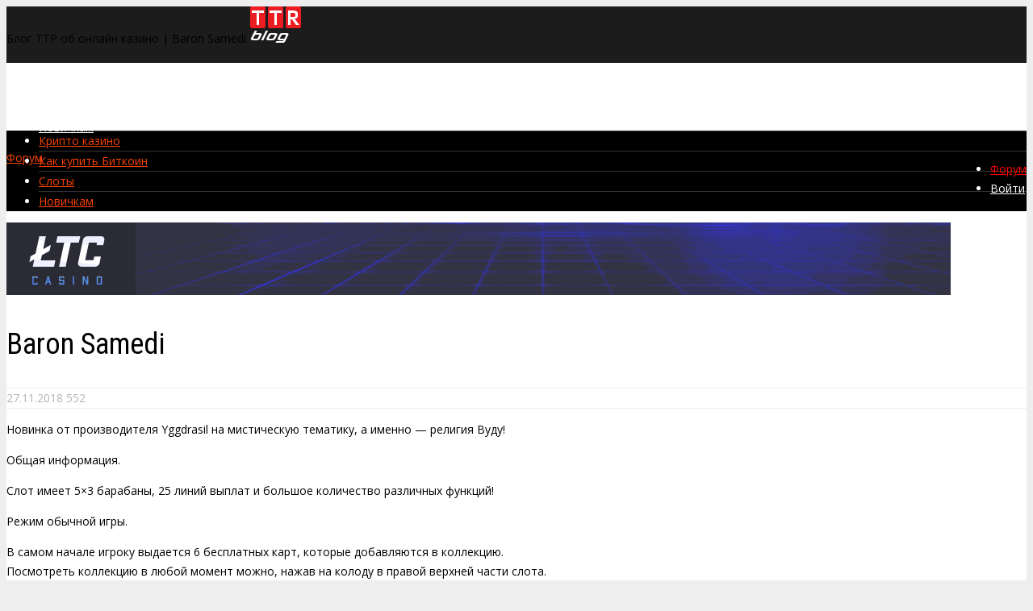

--- FILE ---
content_type: text/html; charset=UTF-8
request_url: https://ttrblog.ru/baron-samedi/
body_size: 16677
content:
<!DOCTYPE html>
<html dir="ltr" lang="ru-RU" id="arve"
	prefix="og: https://ogp.me/ns#" >
<head>
<meta charset="UTF-8">
<meta name="viewport" content="width=device-width, initial-scale=1"><title>Baron Samedi</title>
                        <script>
                            /* You can add more configuration options to webfontloader by previously defining the WebFontConfig with your options */
                            if ( typeof WebFontConfig === "undefined" ) {
                                WebFontConfig = new Object();
                            }
                            WebFontConfig['google'] = {families: ['Open+Sans:400,600', 'Roboto+Condensed:400', 'Roboto:400&amp;subset=latin,cyrillic-ext']};

                            (function() {
                                var wf = document.createElement( 'script' );
                                wf.src = 'https://ajax.googleapis.com/ajax/libs/webfont/1.5.3/webfont.js';
                                wf.type = 'text/javascript';
                                wf.async = 'true';
                                var s = document.getElementsByTagName( 'script' )[0];
                                s.parentNode.insertBefore( wf, s );
                            })();
                        </script>
                        
		<!-- All in One SEO 4.4.2 - aioseo.com -->
		<meta name="robots" content="max-image-preview:large" />
		<link rel="canonical" href="https://ttrblog.ru/baron-samedi/" />
		<meta name="generator" content="All in One SEO (AIOSEO) 4.4.2" />
		<meta property="og:locale" content="ru_RU" />
		<meta property="og:site_name" content="Блог ТТР об онлайн казино | На моем блоги вы найдете всю информацию об онлайн казино, слотах, а так же форум игроков." />
		<meta property="og:type" content="article" />
		<meta property="og:title" content="Baron Samedi" />
		<meta property="og:url" content="https://ttrblog.ru/baron-samedi/" />
		<meta property="article:published_time" content="2018-11-27T16:20:46+00:00" />
		<meta property="article:modified_time" content="2018-11-27T16:20:46+00:00" />
		<meta name="twitter:card" content="summary" />
		<meta name="twitter:title" content="Baron Samedi" />
		<meta name="google" content="nositelinkssearchbox" />
		<script type="application/ld+json" class="aioseo-schema">
			{"@context":"https:\/\/schema.org","@graph":[{"@type":"Article","@id":"https:\/\/ttrblog.ru\/baron-samedi\/#article","name":"Baron Samedi","headline":"Baron Samedi","author":{"@id":"https:\/\/ttrblog.ru\/forum\/members\/1\/#postings#author"},"publisher":{"@id":"https:\/\/ttrblog.ru\/#person"},"image":{"@type":"ImageObject","url":"https:\/\/ttrblog.ru\/wp-content\/uploads\/2018\/11\/2NuGr1.jpg","width":800,"height":439},"datePublished":"2018-11-27T16:20:46+03:00","dateModified":"2018-11-27T16:20:46+03:00","inLanguage":"ru-RU","commentCount":6,"mainEntityOfPage":{"@id":"https:\/\/ttrblog.ru\/baron-samedi\/#webpage"},"isPartOf":{"@id":"https:\/\/ttrblog.ru\/baron-samedi\/#webpage"},"articleSection":"\u0421\u043b\u043e\u0442\u044b"},{"@type":"BreadcrumbList","@id":"https:\/\/ttrblog.ru\/baron-samedi\/#breadcrumblist","itemListElement":[{"@type":"ListItem","@id":"https:\/\/ttrblog.ru\/#listItem","position":1,"item":{"@type":"WebPage","@id":"https:\/\/ttrblog.ru\/","name":"Home","description":"\u041d\u0430 \u043c\u043e\u0435\u043c \u0431\u043b\u043e\u0433\u0438 \u0432\u044b \u043d\u0430\u0439\u0434\u0435\u0442\u0435 \u0432\u0441\u044e \u0438\u043d\u0444\u043e\u0440\u043c\u0430\u0446\u0438\u044e \u043e\u0431 \u043e\u043d\u043b\u0430\u0439\u043d \u043a\u0430\u0437\u0438\u043d\u043e, \u0441\u043b\u043e\u0442\u0430\u0445, \u0430 \u0442\u0430\u043a \u0436\u0435 \u0444\u043e\u0440\u0443\u043c \u0438\u0433\u0440\u043e\u043a\u043e\u0432.","url":"https:\/\/ttrblog.ru\/"},"nextItem":"https:\/\/ttrblog.ru\/baron-samedi\/#listItem"},{"@type":"ListItem","@id":"https:\/\/ttrblog.ru\/baron-samedi\/#listItem","position":2,"item":{"@type":"WebPage","@id":"https:\/\/ttrblog.ru\/baron-samedi\/","name":"Baron Samedi","url":"https:\/\/ttrblog.ru\/baron-samedi\/"},"previousItem":"https:\/\/ttrblog.ru\/#listItem"}]},{"@type":"Person","@id":"https:\/\/ttrblog.ru\/forum\/members\/1\/#postings#author","url":"https:\/\/ttrblog.ru\/forum\/members\/1\/#postings","name":"TTR"},{"@type":"Person","@id":"https:\/\/ttrblog.ru\/#person","name":"TTR"},{"@type":"WebPage","@id":"https:\/\/ttrblog.ru\/baron-samedi\/#webpage","url":"https:\/\/ttrblog.ru\/baron-samedi\/","name":"Baron Samedi","inLanguage":"ru-RU","isPartOf":{"@id":"https:\/\/ttrblog.ru\/#website"},"breadcrumb":{"@id":"https:\/\/ttrblog.ru\/baron-samedi\/#breadcrumblist"},"author":{"@id":"https:\/\/ttrblog.ru\/forum\/members\/1\/#postings#author"},"creator":{"@id":"https:\/\/ttrblog.ru\/forum\/members\/1\/#postings#author"},"image":{"@type":"ImageObject","url":"https:\/\/ttrblog.ru\/wp-content\/uploads\/2018\/11\/2NuGr1.jpg","@id":"https:\/\/ttrblog.ru\/#mainImage","width":800,"height":439},"primaryImageOfPage":{"@id":"https:\/\/ttrblog.ru\/baron-samedi\/#mainImage"},"datePublished":"2018-11-27T16:20:46+03:00","dateModified":"2018-11-27T16:20:46+03:00"},{"@type":"WebSite","@id":"https:\/\/ttrblog.ru\/#website","url":"https:\/\/ttrblog.ru\/","name":"\u0411\u043b\u043e\u0433 \u0422\u0422\u0420 \u043e\u0431 \u043e\u043d\u043b\u0430\u0439\u043d \u043a\u0430\u0437\u0438\u043d\u043e","description":"\u041d\u0430 \u043c\u043e\u0435\u043c \u0431\u043b\u043e\u0433\u0438 \u0432\u044b \u043d\u0430\u0439\u0434\u0435\u0442\u0435 \u0432\u0441\u044e \u0438\u043d\u0444\u043e\u0440\u043c\u0430\u0446\u0438\u044e \u043e\u0431 \u043e\u043d\u043b\u0430\u0439\u043d \u043a\u0430\u0437\u0438\u043d\u043e, \u0441\u043b\u043e\u0442\u0430\u0445, \u0430 \u0442\u0430\u043a \u0436\u0435 \u0444\u043e\u0440\u0443\u043c \u0438\u0433\u0440\u043e\u043a\u043e\u0432.","inLanguage":"ru-RU","publisher":{"@id":"https:\/\/ttrblog.ru\/#person"}}]}
		</script>
		<!-- All in One SEO -->

<link rel="amphtml" href="https://ttrblog.ru/baron-samedi/amp/" /><link rel='dns-prefetch' href='//s.w.org' />
		<script type="text/javascript">
			window._wpemojiSettings = {"baseUrl":"https:\/\/s.w.org\/images\/core\/emoji\/13.1.0\/72x72\/","ext":".png","svgUrl":"https:\/\/s.w.org\/images\/core\/emoji\/13.1.0\/svg\/","svgExt":".svg","source":{"concatemoji":"https:\/\/ttrblog.ru\/wp-includes\/js\/wp-emoji-release.min.js?ver=5.8.2"}};
			!function(e,a,t){var n,r,o,i=a.createElement("canvas"),p=i.getContext&&i.getContext("2d");function s(e,t){var a=String.fromCharCode;p.clearRect(0,0,i.width,i.height),p.fillText(a.apply(this,e),0,0);e=i.toDataURL();return p.clearRect(0,0,i.width,i.height),p.fillText(a.apply(this,t),0,0),e===i.toDataURL()}function c(e){var t=a.createElement("script");t.src=e,t.defer=t.type="text/javascript",a.getElementsByTagName("head")[0].appendChild(t)}for(o=Array("flag","emoji"),t.supports={everything:!0,everythingExceptFlag:!0},r=0;r<o.length;r++)t.supports[o[r]]=function(e){if(!p||!p.fillText)return!1;switch(p.textBaseline="top",p.font="600 32px Arial",e){case"flag":return s([127987,65039,8205,9895,65039],[127987,65039,8203,9895,65039])?!1:!s([55356,56826,55356,56819],[55356,56826,8203,55356,56819])&&!s([55356,57332,56128,56423,56128,56418,56128,56421,56128,56430,56128,56423,56128,56447],[55356,57332,8203,56128,56423,8203,56128,56418,8203,56128,56421,8203,56128,56430,8203,56128,56423,8203,56128,56447]);case"emoji":return!s([10084,65039,8205,55357,56613],[10084,65039,8203,55357,56613])}return!1}(o[r]),t.supports.everything=t.supports.everything&&t.supports[o[r]],"flag"!==o[r]&&(t.supports.everythingExceptFlag=t.supports.everythingExceptFlag&&t.supports[o[r]]);t.supports.everythingExceptFlag=t.supports.everythingExceptFlag&&!t.supports.flag,t.DOMReady=!1,t.readyCallback=function(){t.DOMReady=!0},t.supports.everything||(n=function(){t.readyCallback()},a.addEventListener?(a.addEventListener("DOMContentLoaded",n,!1),e.addEventListener("load",n,!1)):(e.attachEvent("onload",n),a.attachEvent("onreadystatechange",function(){"complete"===a.readyState&&t.readyCallback()})),(n=t.source||{}).concatemoji?c(n.concatemoji):n.wpemoji&&n.twemoji&&(c(n.twemoji),c(n.wpemoji)))}(window,document,window._wpemojiSettings);
		</script>
		<style type="text/css">
img.wp-smiley,
img.emoji {
	display: inline !important;
	border: none !important;
	box-shadow: none !important;
	height: 1em !important;
	width: 1em !important;
	margin: 0 .07em !important;
	vertical-align: -0.1em !important;
	background: none !important;
	padding: 0 !important;
}
</style>
	<link rel='stylesheet' id='wp-block-library-css'  href='https://ttrblog.ru/wp-includes/css/dist/block-library/style.min.css?ver=5.8.2' type='text/css' media='all' />
<link rel='stylesheet' id='dashicons-css'  href='https://ttrblog.ru/wp-includes/css/dashicons.min.css?ver=5.8.2' type='text/css' media='all' />
<link rel='stylesheet' id='post-views-counter-frontend-css'  href='https://ttrblog.ru/wp-content/plugins/post-views-counter/css/frontend.css?ver=1.3.2' type='text/css' media='all' />
<link rel='stylesheet' id='wpapi-json-reader-css'  href='https://ttrblog.ru/wp-content/plugins/wp-api-json-reader/styles.css?ver=5.8.2' type='text/css' media='all' />
<link rel='stylesheet' id='wpdiscuz-frontend-css-css'  href='https://ttrblog.ru/wp-content/plugins/wpdiscuz/files/css/wpdiscuz.min.css?ver=5.8.2' type='text/css' media='all' />
<link rel='stylesheet' id='wpdiscuz-modal-box-css-css'  href='https://ttrblog.ru/wp-content/plugins/wpdiscuz/files/third-party/modal-box/modal-box.min.css?ver=5.8.2' type='text/css' media='all' />
<link rel='stylesheet' id='wpdiscuz-validator-style-css'  href='https://ttrblog.ru/wp-content/plugins/wpdiscuz/files/css/fv.min.css?ver=5.8.2' type='text/css' media='all' />
<link rel='stylesheet' id='wpdiscuz-tooltipster-style-css'  href='https://ttrblog.ru/wp-content/plugins/wpdiscuz/files/third-party/tooltipster/css/tooltipster.min.css?ver=5.8.2' type='text/css' media='all' />
<link rel='stylesheet' id='xenword-style-css'  href='https://ttrblog.ru/wp-content/plugins/xenword-3.0.2.03/WordPress/includes/../public/css/xenword-public.css?ver=5.8.2' type='text/css' media='all' />
<link rel='stylesheet' id='gp-parent-style-css'  href='https://ttrblog.ru/wp-content/themes/gauge/style.css?ver=5.8.2' type='text/css' media='all' />
<link rel='stylesheet' id='gp-style-css'  href='https://ttrblog.ru/wp-content/themes/gauge-child/style.css?ver=5.8.2' type='text/css' media='all' />
<link rel='stylesheet' id='gp-font-awesome-css'  href='https://ttrblog.ru/wp-content/themes/gauge/lib/fonts/font-awesome/css/font-awesome.min.css?ver=5.8.2' type='text/css' media='all' />
<link rel='stylesheet' id='gp-animations-css'  href='https://ttrblog.ru/wp-content/themes/gauge/lib/css/animations.css?ver=5.8.2' type='text/css' media='all' />
<link rel='stylesheet' id='video-js-css'  href='https://ttrblog.ru/wp-content/plugins/video-embed-thumbnail-generator/video-js/v5/video-js.min.css?ver=5.20.5' type='text/css' media='all' />
<link rel='stylesheet' id='video-js-kg-skin-css'  href='https://ttrblog.ru/wp-content/plugins/video-embed-thumbnail-generator/video-js/v5/kg-video-js-skin.css?ver=4.7.3' type='text/css' media='all' />
<link rel='stylesheet' id='kgvid_video_styles-css'  href='https://ttrblog.ru/wp-content/plugins/video-embed-thumbnail-generator/css/kgvid_styles.css?ver=4.7.3' type='text/css' media='all' />
<link rel='stylesheet' id='crb-template-css'  href='https://ttrblog.ru/wp-content/plugins/cherrylink/css/crb-template-simple-important.css?ver=5.8.2' type='text/css' media='all' />
<link rel='stylesheet' id='crb-template-override-css'  href='https://ttrblog.ru/wp-content/plugins/cherrylink/css/crb-template-admin-options.css?ver=5.8.2' type='text/css' media='all' />
<style id='crb-template-override-inline-css' type='text/css'>

                .crb-container {
                    display: grid !important;
                    grid-template-columns: 1fr 1fr 1fr !important;
                    grid-column-gap: 20px !important; 
                }
                @media screen and (max-width: 40em) {
                .crb-container {
                    grid-template-columns: 1fr 1fr !important;
                    grid-column-gap: 10px !important; 
                }
            }
</style>
<script type='text/javascript' src='https://ttrblog.ru/wp-includes/js/jquery/jquery.min.js?ver=3.6.0' id='jquery-core-js'></script>
<script type='text/javascript' src='https://ttrblog.ru/wp-includes/js/jquery/jquery-migrate.min.js?ver=3.3.2' id='jquery-migrate-js'></script>
<script type='text/javascript' src='https://ttrblog.ru/wp-content/plugins/wpdiscuz/files/js/validator.min.js?ver=1.0.0' id='wpdiscuz-validator-js-js'></script>
<script type='text/javascript' src='https://ttrblog.ru/wp-content/plugins/wpdiscuz/files/js/jquery.cookie.min.js?ver=1.4.1' id='wpdiscuz-cookie-js-js'></script>
<script type='text/javascript' src='https://ttrblog.ru/wp-content/plugins/wpdiscuz/files/third-party/tooltipster/js/jquery.tooltipster.min.js?ver=1.2' id='wpdiscuz-tooltipster-js-js'></script>
<script type='text/javascript' src='https://ttrblog.ru/wp-content/plugins/wpdiscuz/files/js/jquery.autogrowtextarea.min.js?ver=3.0' id='autogrowtextarea-js-js'></script>
<script type='text/javascript' src='https://ttrblog.ru/wp-content/plugins/wpdiscuz/files/js/wc-frontend.min.js?ver=5.8.2' id='wpdiscuz-frontend-js-js'></script>
<script type='text/javascript' id='wpdiscuz-ajax-js-js-extra'>
/* <![CDATA[ */
var wc_ajax_obj = {"url":"https:\/\/ttrblog.ru\/wp-admin\/admin-ajax.php"};
/* ]]> */
</script>
<script type='text/javascript' src='https://ttrblog.ru/wp-content/plugins/wpdiscuz/files/js/wc-ajax.min.js?ver=3.2.6' id='wpdiscuz-ajax-js-js'></script>
            <style type="text/css"> .wc_new_comment{ background:#C50E4F;} #wpcomm .wc_new_comment_and_replies .wc_new_reply{background:#C50E4F;}#wpcomm .wc-form-wrapper{background:#f9f9f9;} #wpcomm .wc_manage_subscribtions {color: #C50E4F; }#wpcomm textarea, #wpcomm input[type="text"], #wpcomm input[type="email"], #wpcomm input[type="password"], #wpcomm input[type="url"]{ border:#d9d9d9 1px solid;}#wpcomm .wc-comment .wc-comment-right{ background:#fefefe;} #wpcomm .wc-reply .wc-comment-right{ background:#f8f8f8; }#wpcomm .wc-comment-text{ font-size:14px;color:#555;} #wpcomm .wc-comment-author{ color:#C50E4F; }#wpcomm .wc-comment-author a{ color:#C50E4F;} #wpcomm .wc-comment-label{ background:#C50E4F; }  #wpcomm .wc-comment-footer a, #wpcomm .wc-comment-footer span.wc_editable_comment,  #wpcomm .wc-comment-footer span.wc_save_edited_comment, #wpcomm span.wc_cancel_edit { color:#666666; }  #wpcomm .wc-comment-footer .wc-vote-result{ background:#666666;} #wpcomm .wc-reply-link, #wpcomm .wc-vote-link, #wpcomm .wc-share-link {color: #666666; }.wc-load-more-submit {border: 1px solid #d9d9d9;} #wc_openModalFormAction > div#wc_response_info a.close {  background: url("https://ttrblog.ru/wp-content/plugins/wpdiscuz/files/img/x.png") no-repeat;}#wpcomm .wc-comment.wc-comment-right.wc_new_loaded_comment {background: rgb(255,250,214);} .comments-area{width:auto; margin: 0 auto;}


#wpcomm .wc-post-author > .wc-comment-right{ background-color: #eafff7!important; } </style>
            <link rel="shortcut icon" href="/favicon.ico" /><link rel="icon" href="/favicon.ico" type="image/vnd.microsoft.icon" /><link rel="icon" type="image/png" href="https://ttrblog.ru/wp-content/uploads/2015/05/favicon3.png" /><style>
#fixed-header-padding{padding-top: 70px;}
#logo img{width: 65px; height: 45px;}
.large-header .gp-container{padding-top: 155px;padding-bottom: 50px;}
.gp-active{color: #5FA2A5;}
.gp-theme #bbpress-forums ul.bbp-lead-topic,.gp-theme #bbpress-forums ul.bbp-topics,.gp-theme #bbpress-forums ul.bbp-forums,.gp-theme #bbpress-forums ul.bbp-replies,.gp-theme #bbpress-forums ul.bbp-search-results,.gp-theme #bbpress-forums li.bbp-header,.gp-theme #bbpress-forums li.bbp-footer,.gp-theme #bbpress-forums li.bbp-ul.forum,.gp-theme #bbpress-forums li.bbp-ul.topic,.gp-theme #bbpress-forums .bbp-forums-list,.gp-theme #bbpress-forums li.bbp-body ul.forum,.gp-theme #bbpress-forums li.bbp-body ul.topic div.bbp-forum-header,.gp-theme div.bbp-topic-header,.gp-theme div.bbp-reply-header{border-color: #eee;}
.score-spinner{
background: #e60000;
background: -moz-linear-gradient(#e63900 0%,#E6730040%);
background: -webkit-gradient(color-stop(0%,#e63900 ), color-stop(40%,#E67300 ));
background: -webkit-linear-gradient(#e63900  0%,#E67300  40%);
background: -o-linear-gradient(#e63900  0%,#E67300  40%);
background: -ms-linear-gradient(#e63900  0%,#E67300 40%);
background: linear-gradient(#e63900  0%,#E67300 40%);
filter: progid:DXImageTransform.Microsoft.gradient( startColorstr="#E67300", endColorstr="#e63900",GradientType=1 );
}
.no-score-clip-1 .score-spinner{
background: #e60000;
background: -moz-linear-gradient(#e60000 0%,#e6390040%);
background: -webkit-gradient(color-stop(0%,#e60000 ), color-stop(40%,#e63900 ));
background: -webkit-linear-gradient(#e60000  0%,#e63900  40%);
background: -o-linear-gradient(#e60000  0%,#e63900  40%);
background: -ms-linear-gradient(#e60000  0%,#e63900 40%);
background: linear-gradient(#e60000  0%,#e63900 40%);
filter: progid:DXImageTransform.Microsoft.gradient( startColorstr="#e63900", endColorstr="#e60000",GradientType=1 );
}
.no-score-clip-2 .score-filler{
background: #e60000;
background: -moz-linear-gradient(#E67300 0%,#e6390040%);
background: -webkit-gradient(color-stop(0%,#E67300 ), color-stop(40%,#e63900 ));
background: -webkit-linear-gradient(#E67300  0%,#e63900  40%);
background: -o-linear-gradient(#E67300  0%,#e63900  40%);
background: -ms-linear-gradient(#E67300  0%,#e63900 40%);
background: linear-gradient(#E67300  0%,#e63900 40%);
filter: progid:DXImageTransform.Microsoft.gradient( startColorstr="#e63900", endColorstr="#E67300",GradientType=1 );
}
select{background-color: #fff;}
.gp-responsive #sidebar{border-color: #ddd;}
.gp-slider .slide-image {
height: 450px;
}@media only screen and (max-width: 1023px) {
	.gp-responsive #main-header {height: 70px!important;}
	.gp-responsive #fixed-header-padding {padding-top: 70px!important;}
	.gp-responsive #logo {margin: 0px 0px 0px 0px; width: 65px; height: 45px;}
	.gp-responsive #logo img {width: 65px; height: 45px;}
	.gp-responsive:not(.gp-no-large-title).gp-header-overlay #mobile-nav {padding-top: 70px;}
	.gp-responsive .large-header .gp-container {
	padding-top: 155px;
	padding-bottom: 50px;
	}
}
@media only screen and (max-width: 767px) {
	.gp-responsive .gp-slider .slide-image {
	height: 200px !important;
	}	
}	
@media only screen and (max-width: 320px) {
	.gp-responsive.gp-theme .woocommerce div.product .woocommerce-tabs ul.tabs li.active a,.gp-responsive.gp-theme .woocommerce #content div.product .woocommerce-tabs ul.tabs li.active a,.gp-responsive.gp-theme.woocommerce-page div.product .woocommerce-tabs ul.tabs li.active a,.gp-responsive.gp-theme.woocommerce-page #content div.product .woocommerce-tabs ul.tabs li.active a {border-color: #ddd;}}
	hr,.gp-theme .woocommerce .widget_price_filter .price_slider_wrapper .ui-widget-content,.gp-theme.woocommerce-page .widget_price_filter .price_slider_wrapper .ui-widget-content {background: #ddd;
}@media only screen and (max-width: 1082px) and (min-width: 1024px) {.gp-responsive.gp-boxed-layout #content,.gp-responsive.gp-no-sidebar.gp-boxed-layout #hub-details,.gp-responsive.gp-fullwidth.gp-boxed-layout #hub-details {width: 550px;}}</style><meta name="generator" content="Powered by Visual Composer - drag and drop page builder for WordPress."/>
<!--[if lte IE 9]><link rel="stylesheet" type="text/css" href="https://ttrblog.ru/wp-content/plugins/js_composer/assets/css/vc_lte_ie9.css" media="screen"><![endif]--><!--[if IE  8]><link rel="stylesheet" type="text/css" href="https://ttrblog.ru/wp-content/plugins/js_composer/assets/css/vc-ie8.css" media="screen"><![endif]-->
<!-- Dynamic Widgets by QURL loaded - http://www.dynamic-widgets.com //-->
<style type="text/css" title="dynamic-css" class="options-output">#logo{margin-top:0;margin-right:0;margin-bottom:0;margin-left:0;}body{background-color:#eee;}#page-wrapper,.post-section-header h3,#reply-title,.gp-theme #bbpress-forums li.bbp-header,.gp-theme #bbpress-forums div.odd,.gp-theme #bbpress-forums ul.odd,.gp-theme #bbpress-forums li.bbp-header,.gp-theme #bbpress-forums li.bbp-footer,.gp-theme #bbpress-forums div.bbp-forum-header,.gp-theme #bbpress-forums div.bbp-topic-header,.gp-theme #bbpress-forums div.bbp-reply-header{background-color:#fff;}body{font-family:"Open Sans";line-height:24px;font-weight:400;font-style:normal;color:#000;font-size:14px;opacity: 1;visibility: visible;-webkit-transition: opacity 0.24s ease-in-out;-moz-transition: opacity 0.24s ease-in-out;transition: opacity 0.24s ease-in-out;}.wf-loading body,{opacity: 0;}.ie.wf-loading body,{visibility: hidden;}a{color:#f84103;}a:hover{color:#5FA2A5;}.filter-menu,.user-review-error,.required,.gp-theme .woocommerce-info a:hover,.gp-theme .woocommerce div.product span.price,.gp-theme .woocommerce div.product p.price,.gp-theme .woocommerce #content div.product span.price,.gp-theme .woocommerce #content div.product p.price,.gp-theme.woocommerce-page div.product span.price,.gp-theme.woocommerce-page div.product p.price,.gp-theme.woocommerce-page #content div.product span.price,.gp-theme.woocommerce-page #content div.product p.price,.gp-theme .woocommerce ul.products li.product .price,.gp-theme.woocommerce-page ul.products li.product .price,.gp-theme .woocommerce .star-rating span:before,.gp-theme.woocommerce-page .star-rating span:before,.gp-theme.woocommerce-page p.stars a:hover:before,.gp-theme.woocommerce-page p.stars a:focus:before,.gp-theme.woocommerce-page p.stars a.active:before,.gp-theme .woocommerce .added:before,.gp-theme.woocommerce-page .added:before,.gp-theme .woocommerce .order_details li strong,.gp-theme.woocommerce-page .order_details li strong,.gp-theme #buddypress div.activity-meta a:hover,.gp-theme #buddypress div.item-list-tabs ul li.selected a span,.gp-theme #buddypress div.item-list-tabs ul li.current a span{color:#f84103;}h1{font-family:"Roboto Condensed";line-height:60px;font-weight:normal;font-style:normal;font-size:48px;opacity: 1;visibility: visible;-webkit-transition: opacity 0.24s ease-in-out;-moz-transition: opacity 0.24s ease-in-out;transition: opacity 0.24s ease-in-out;}.wf-loading h1,{opacity: 0;}.ie.wf-loading h1,{visibility: hidden;}h2{font-family:"Roboto Condensed";line-height:48px;font-weight:400;font-style:normal;font-size:36px;opacity: 1;visibility: visible;-webkit-transition: opacity 0.24s ease-in-out;-moz-transition: opacity 0.24s ease-in-out;transition: opacity 0.24s ease-in-out;}.wf-loading h2,{opacity: 0;}.ie.wf-loading h2,{visibility: hidden;}h3,.blog-small-size .post-item .loop-title{font-family:"Open Sans";line-height:36px;font-weight:400;font-style:normal;font-size:24px;opacity: 1;visibility: visible;-webkit-transition: opacity 0.24s ease-in-out;-moz-transition: opacity 0.24s ease-in-out;transition: opacity 0.24s ease-in-out;}.wf-loading h3,.wf-loading .blog-small-size .post-item .loop-title,{opacity: 0;}.ie.wf-loading h3,.ie.wf-loading .blog-small-size .post-item .loop-title,{visibility: hidden;}h4{font-family:Roboto;line-height:30px;font-weight:400;font-style:normal;font-size:18px;opacity: 1;visibility: visible;-webkit-transition: opacity 0.24s ease-in-out;-moz-transition: opacity 0.24s ease-in-out;transition: opacity 0.24s ease-in-out;}.wf-loading h4,{opacity: 0;}.ie.wf-loading h4,{visibility: hidden;}h5{font-family:Roboto;line-height:24px;font-weight:400;font-style:normal;font-size:16px;opacity: 1;visibility: visible;-webkit-transition: opacity 0.24s ease-in-out;-moz-transition: opacity 0.24s ease-in-out;transition: opacity 0.24s ease-in-out;}.wf-loading h5,{opacity: 0;}.ie.wf-loading h5,{visibility: hidden;}h6{font-family:Roboto;line-height:22px;font-weight:400;font-style:normal;font-size:14px;opacity: 1;visibility: visible;-webkit-transition: opacity 0.24s ease-in-out;-moz-transition: opacity 0.24s ease-in-out;transition: opacity 0.24s ease-in-out;}.wf-loading h6,{opacity: 0;}.ie.wf-loading h6,{visibility: hidden;}.small-header .entry-meta,.page-template-review-template-php .small-header .subtitle,.post-section-header-line,.element-title-line,#comments ol.commentlist li .comment_container,.portfolio-filters,.gp-tablet-portrait #sidebar,.gp-mobile #sidebar,#review-summary,.login-form,.blog-large-size .post-item .post-divider:before{border-top:1px solid #eee;border-bottom:1px solid #eee;}.large-header{background-color:#1c1c1c;background-repeat:no-repeat;background-size:cover;background-attachment:scroll;background-position:center center;}.large-header .entry-title,.large-header .entry-title a{line-height:52px;color:#fff;font-size:46px;opacity: 1;visibility: visible;-webkit-transition: opacity 0.24s ease-in-out;-moz-transition: opacity 0.24s ease-in-out;transition: opacity 0.24s ease-in-out;}.wf-loading .large-header .entry-title,.wf-loading .large-header .entry-title a,{opacity: 0;}.ie.wf-loading .large-header .entry-title,.ie.wf-loading .large-header .entry-title a,{visibility: hidden;}.large-header .subtitle{line-height:21px;color:#fff;font-size:15px;opacity: 1;visibility: visible;-webkit-transition: opacity 0.24s ease-in-out;-moz-transition: opacity 0.24s ease-in-out;transition: opacity 0.24s ease-in-out;}.wf-loading .large-header .subtitle,{opacity: 0;}.ie.wf-loading .large-header .subtitle,{visibility: hidden;}.page-header .entry-title.has-subtitle:after{border-top:1px solid #fff;}#sidebar .widgettitle{font-family:"Open Sans";line-height:22px;font-weight:600;font-style:normal;color:#000;font-size:14px;opacity: 1;visibility: visible;-webkit-transition: opacity 0.24s ease-in-out;-moz-transition: opacity 0.24s ease-in-out;transition: opacity 0.24s ease-in-out;}.wf-loading #sidebar .widgettitle,{opacity: 0;}.ie.wf-loading #sidebar .widgettitle,{visibility: hidden;}.slide-caption-title,.featured-caption-title{color:#ffffff;}.slide-caption-text,.featured-caption-text{color:#f2f2f2;}blockquote{background-color:#e2e2e2;}blockquote{font-family:"Open Sans";line-height:26px;font-weight:400;font-style:normal;color:#000000;font-size:16px;opacity: 1;visibility: visible;-webkit-transition: opacity 0.24s ease-in-out;-moz-transition: opacity 0.24s ease-in-out;transition: opacity 0.24s ease-in-out;}.wf-loading blockquote,{opacity: 0;}.ie.wf-loading blockquote,{visibility: hidden;}.gp-theme .wpb_content_element .wpb_tabs_nav li,.gp-theme .wpb_content_element .wpb_accordion_wrapper .wpb_accordion_header{background-color:#fff;}.gp-theme .wpb_content_element .wpb_tabs_nav li.ui-tabs-active,.gp-theme .wpb_content_element .wpb_tabs_nav li:hover,.gp-theme .wpb_content_element .wpb_accordion_wrapper .wpb_accordion_header.ui-state-active{background-color:#F84103;}.gp-theme .wpb_tabs.wpb_content_element .wpb_tabs_nav{border-bottom:3px solid #F84103;}.gp-theme .wpb_content_element .wpb_tabs_nav li a,.gp-theme .wpb_accordion .wpb_accordion_wrapper .wpb_accordion_header a,.gp-theme .wpb_accordion .wpb_accordion_wrapper .ui-state-default .ui-icon:before{color:#333333;}.gp-theme .wpb_content_element .wpb_tabs_nav li a:hover,.gp-theme .wpb_content_element .wpb_tabs_nav li.ui-tabs-active a,.gp-theme .wpb_content_element .wpb_accordion_wrapper .wpb_accordion_header.ui-state-active a,.gp-theme .wpb_accordion .wpb_accordion_wrapper .ui-state-active .ui-icon:before{color:#ffffff;}#top-header{background-color:#000;}#top-header{border-bottom:1px solid #292929;}#left-top-nav .menu > li > a{font-family:"Open Sans";font-weight:400;font-style:normal;color:#fff;font-size:12px;opacity: 1;visibility: visible;-webkit-transition: opacity 0.24s ease-in-out;-moz-transition: opacity 0.24s ease-in-out;transition: opacity 0.24s ease-in-out;}.wf-loading #left-top-nav .menu > li > a,{opacity: 0;}.ie.wf-loading #left-top-nav .menu > li > a,{visibility: hidden;}#left-top-nav .menu > li > a{color:#fff;}#left-top-nav .menu > li > a:hover{color:#f84103;}#top-header .social-icons a{font-size:14px;opacity: 1;visibility: visible;-webkit-transition: opacity 0.24s ease-in-out;-moz-transition: opacity 0.24s ease-in-out;transition: opacity 0.24s ease-in-out;}.wf-loading #top-header .social-icons a,{opacity: 0;}.ie.wf-loading #top-header .social-icons a,{visibility: hidden;}#top-header .social-icons a{color:#555555;}#top-header .social-icons a:hover{color:#eeeeee;}#top-header #cart-button{color:#fff;}#top-header #cart-button:hover{color:#f84103;}#right-top-nav .menu > li{font-family:"Open Sans";font-weight:400;font-style:normal;font-size:12px;opacity: 1;visibility: visible;-webkit-transition: opacity 0.24s ease-in-out;-moz-transition: opacity 0.24s ease-in-out;transition: opacity 0.24s ease-in-out;}.wf-loading #right-top-nav .menu > li,{opacity: 0;}.ie.wf-loading #right-top-nav .menu > li,{visibility: hidden;}#right-top-nav .menu > li > a{color:#f84103;}#right-top-nav .menu > li > a:hover{color:#fff;}#main-header{background-color:transparent;}.gp-desktop #main-header.header-small,.gp-desktop.gp-header-noresize #main-header.header-large,.gp-no-large-title #main-header{background-color:#1c1c1c;}#main-header{border-bottom:0px solid inherit;}#main-header{height:70px;}#main-nav .menu > li{font-family:"Open Sans";font-weight:400;font-style:normal;color:#fff;font-size:14px;opacity: 1;visibility: visible;-webkit-transition: opacity 0.24s ease-in-out;-moz-transition: opacity 0.24s ease-in-out;transition: opacity 0.24s ease-in-out;}.wf-loading #main-nav .menu > li,{opacity: 0;}.ie.wf-loading #main-nav .menu > li,{visibility: hidden;}#main-nav .menu > li > a{color:#fff;}#main-nav .menu > li > a:hover{color:#f84103;}.nav .sub-menu,.nav .menu li .menu-tabs li:hover, .nav .menu li .menu-tabs li.selected{background-color:#f1f1f1;}.nav .menu > li.menu-item-has-children > a:hover:after,.nav .menu > li.menu-item-has-children:hover > a:after,.nav .menu > li.tab-content-menu > a:hover:after,.nav .menu > li.tab-content-menu:hover > a:after,.nav .menu > li.content-menu > a:hover:after,.nav .menu > li.content-menu:hover > a:after{color:#f1f1f1;}.nav .sub-menu li a:hover{background-color:#f1f1f1;}.nav .sub-menu li{border-top:1px solid #dddddd;}.nav .sub-menu li{font-family:"Open Sans";font-weight:400;font-style:normal;color:#000;font-size:14px;opacity: 1;visibility: visible;-webkit-transition: opacity 0.24s ease-in-out;-moz-transition: opacity 0.24s ease-in-out;transition: opacity 0.24s ease-in-out;}.wf-loading .nav .sub-menu li,{opacity: 0;}.ie.wf-loading .nav .sub-menu li,{visibility: hidden;}.nav .sub-menu li a{color:#000;}.nav .sub-menu li a:hover{color:#f84103;}.nav .megamenu > .sub-menu > li > a{color:#f84103;}.nav .megamenu > .sub-menu > li{border-left:1px solid #dddddd;}.nav .dropdown-icon{color:#f84103;}.menu-tabs{background-color:#333;}.nav .menu li .menu-tabs li{color:#ffffff;}.nav .menu li .menu-tabs li:hover,.nav .menu li .menu-tabs li.selected{color:#333333;}#main-header .s{background-color:#eee;}#main-header .s{border-top:1px solid #fff;border-bottom:1px solid #fff;border-left:1px solid #fff;border-right:1px solid #fff;}#main-header .s{color:#000;font-size:12px;opacity: 1;visibility: visible;-webkit-transition: opacity 0.24s ease-in-out;-moz-transition: opacity 0.24s ease-in-out;transition: opacity 0.24s ease-in-out;}.wf-loading #main-header .s,{opacity: 0;}.ie.wf-loading #main-header .s,{visibility: hidden;}#main-header .searchsubmit{background-color:transparent;}#main-header .searchsubmit:hover{background-color:transparent;}#main-header .searchsubmit{border-top:0px solid inherit;border-bottom:0px solid inherit;border-left:0px solid inherit;border-right:0px solid inherit;}#main-header .searchsubmit{color:#f84103;font-size:12px;opacity: 1;visibility: visible;-webkit-transition: opacity 0.24s ease-in-out;-moz-transition: opacity 0.24s ease-in-out;transition: opacity 0.24s ease-in-out;}.wf-loading #main-header .searchsubmit,{opacity: 0;}.ie.wf-loading #main-header .searchsubmit,{visibility: hidden;}#main-header .searchsubmit:hover{color:#f84103;}#header-mobile-nav-button{color:#f84103;}#mobile-nav{background-color:#000;}#mobile-nav li{color:#ffffff;}#mobile-nav .menu > li > a{color:#f84103;}#mobile-nav .menu > li > a:hover{color:#fff;}#mobile-nav .sub-menu li a{color:#fff;}#mobile-nav .sub-menu li a:hover{color:#f84103;}#mobile-nav .megamenu > .sub-menu > li > a{color:#f84103;}#mobile-nav li a:hover{background-color:#000;}#mobile-nav li{border-top:1px solid #333333;}.mobile-dropdown-icon{background-color:#1d1d1d;}li.gp-active > .mobile-dropdown-icon{background-color:#333;}#mobile-nav .s{background-color:#eee;}#mobile-nav .s{border-top:1px solid #fff;border-bottom:1px solid #fff;border-left:1px solid #fff;border-right:1px solid #fff;}#mobile-nav .s{color:#000;font-size:14px;opacity: 1;visibility: visible;-webkit-transition: opacity 0.24s ease-in-out;-moz-transition: opacity 0.24s ease-in-out;transition: opacity 0.24s ease-in-out;}.wf-loading #mobile-nav .s,{opacity: 0;}.ie.wf-loading #mobile-nav .s,{visibility: hidden;}#mobile-nav .searchsubmit{background-color:transparent;}#mobile-nav .searchsubmit:hover{background-color:transparent;}#mobile-nav .searchsubmit{border-top:0px solid inherit;border-bottom:0px solid inherit;border-left:0px solid inherit;border-right:0px solid inherit;}#mobile-nav .searchsubmit{color:#f84103;font-size:14px;opacity: 1;visibility: visible;-webkit-transition: opacity 0.24s ease-in-out;-moz-transition: opacity 0.24s ease-in-out;transition: opacity 0.24s ease-in-out;}.wf-loading #mobile-nav .searchsubmit,{opacity: 0;}.ie.wf-loading #mobile-nav .searchsubmit,{visibility: hidden;}#mobile-nav .searchsubmit:hover{color:#f84103;}.small-header .entry-title{line-height:48px;color:#000;font-size:36px;opacity: 1;visibility: visible;-webkit-transition: opacity 0.24s ease-in-out;-moz-transition: opacity 0.24s ease-in-out;transition: opacity 0.24s ease-in-out;}.wf-loading .small-header .entry-title,{opacity: 0;}.ie.wf-loading .small-header .entry-title,{visibility: hidden;}.small-header .subtitle{line-height:32px;color:#888;font-size:20px;opacity: 1;visibility: visible;-webkit-transition: opacity 0.24s ease-in-out;-moz-transition: opacity 0.24s ease-in-out;transition: opacity 0.24s ease-in-out;}.wf-loading .small-header .subtitle,{opacity: 0;}.ie.wf-loading .small-header .subtitle,{visibility: hidden;}.post-section-header h3{color:#000000;}.single-post .entry-meta,.single-post .entry-meta a,.wp-caption-text,#breadcrumbs,#breadcrumbs a{color:#B3B3B1;}.single-post .meta-tags,.single-post .meta-tags a{color:#B3B3B1;}.author-info{background-color:#f8f8f8;}.author-info{color:#000000;}.author-info{border-bottom:1px solid #eee;}.related-wrapper .no-thumbnail{background-color:#eee;}.related-wrapper .thumbnail-icon{color:#B3B3B1;}.related-wrapper .loop-title{line-height:22px;font-size:16px;opacity: 1;visibility: visible;-webkit-transition: opacity 0.24s ease-in-out;-moz-transition: opacity 0.24s ease-in-out;transition: opacity 0.24s ease-in-out;}.wf-loading .related-wrapper .loop-title,{opacity: 0;}.ie.wf-loading .related-wrapper .loop-title,{visibility: hidden;}.related-wrapper .entry-meta,.related-wrapper .entry-meta a{color:#B3B3B1;}.blog-standard-size .loop-title{line-height:26px;font-size:18px;opacity: 1;visibility: visible;-webkit-transition: opacity 0.24s ease-in-out;-moz-transition: opacity 0.24s ease-in-out;transition: opacity 0.24s ease-in-out;}.wf-loading .blog-standard-size .loop-title,{opacity: 0;}.ie.wf-loading .blog-standard-size .loop-title,{visibility: hidden;}.blog-small-size .loop-title{line-height:18px;font-size:14px;opacity: 1;visibility: visible;-webkit-transition: opacity 0.24s ease-in-out;-moz-transition: opacity 0.24s ease-in-out;transition: opacity 0.24s ease-in-out;}.wf-loading .blog-small-size .loop-title,{opacity: 0;}.ie.wf-loading .blog-small-size .loop-title,{visibility: hidden;}.blog-large-size .loop-title{line-height:42px;font-size:30px;opacity: 1;visibility: visible;-webkit-transition: opacity 0.24s ease-in-out;-moz-transition: opacity 0.24s ease-in-out;transition: opacity 0.24s ease-in-out;}.wf-loading .blog-large-size .loop-title,{opacity: 0;}.ie.wf-loading .blog-large-size .loop-title,{visibility: hidden;}.loop-title a,.edit-review-form button,.delete-review-form button{color:#f84103;}.loop-title a:hover,.edit-review-form button:hover,.delete-review-form button:hover{color:#000;}.entry-meta,.entry-meta a{color:#B3B3B1;}.meta-tags,.meta-tags a{color:#B3B3B1;}.blog-masonry .post-item{background-color:#1c1c1c;}.blog-masonry .loop-title a{color:#f84103;}.blog-masonry .loop-title a:hover{color:#fff;}.blog-masonry .entry-content{color:#ffffff;}.blog-masonry .entry-meta,.blog-masonry .entry-meta a{color:#B3B3B1;}.blog-masonry .meta-tags,.blog-masonry .meta-tags a{color:#B3B3B1;}.post-item:before,.post-thumbnail:before{background-color:#1c1c1c;}.post-item:before,.post-thumbnail:before{color:#ffffff;}.thumbnail-header .loop-title{line-height:26px;font-size:16px;opacity: 1;visibility: visible;-webkit-transition: opacity 0.24s ease-in-out;-moz-transition: opacity 0.24s ease-in-out;transition: opacity 0.24s ease-in-out;}.wf-loading .thumbnail-header .loop-title,{opacity: 0;}.ie.wf-loading .thumbnail-header .loop-title,{visibility: hidden;}.thumbnail-header .loop-title,.ranking-wrapper .loop-title a{color:#fff;}.thumbnail-header .loop-title:hover,.ranking-wrapper .loop-title a:hover{color:#fff;}.hub-award{background-color:#f84103;}ul.page-numbers .page-numbers{background-color:#333333;}ul.page-numbers .page-numbers:hover,ul.page-numbers .page-numbers.current,ul.page-numbers > span.page-numbers{background-color:#F84103;}ul.page-numbers .page-numbers{color:#ffffff;}.hub-header,.hub-header a{color:#ffffff;}#hub-tabs{background-color:#1c1c1c;}#hub-tabs{border-top:2px solid #f84103;}#hub-tabs li{border-bottom:1px solid #323232;border-left:1px solid #323232;border-right:1px solid #323232;}#hub-tabs li a,#hub-tabs-mobile-nav-button span{font-family:"Open Sans";line-height:21px;font-weight:600;font-style:normal;color:#fff;font-size:13px;opacity: 1;visibility: visible;-webkit-transition: opacity 0.24s ease-in-out;-moz-transition: opacity 0.24s ease-in-out;transition: opacity 0.24s ease-in-out;}.wf-loading #hub-tabs li a,.wf-loading #hub-tabs-mobile-nav-button span,{opacity: 0;}.ie.wf-loading #hub-tabs li a,.ie.wf-loading #hub-tabs-mobile-nav-button span,{visibility: hidden;}#hub-tabs li a:hover,#hub-tabs li.current_page_item a{background-color:#f84103;}#hub-details{background-color:#1c1c1c;}#hub-details, #hub-details a, #hub-details h2{color:#ffffff;}.element-title h3{color:#f84103;}.see-all-link a{color:#000;}.see-all-link a:hover{color:#f84103;}.gp-hub-child-page .small-header .entry-title{line-height:38px;color:#000;font-size:26px;opacity: 1;visibility: visible;-webkit-transition: opacity 0.24s ease-in-out;-moz-transition: opacity 0.24s ease-in-out;transition: opacity 0.24s ease-in-out;}.wf-loading .gp-hub-child-page .small-header .entry-title,{opacity: 0;}.ie.wf-loading .gp-hub-child-page .small-header .entry-title,{visibility: hidden;}#review-summary{background-color:#1c1c1c;}#review-summary{color:#ffffff;}.points-wrapper .good-points li i{color:#f84103;}.points-wrapper .bad-points li i{color:#5fa2a5;}#review-summary .rating-text,#featured-wrapper .rating-text,.hub-header .rating-text,#homepage-slider .rating-text{color:#ffffff;}.post-item .rating-text{color:#000000;}.your-rating-score,.user-reviews-link:hover{color:#f84103;}.post-item .average-rating{background-color:#f84103;}.portfolio-item .loop-title,.portfolio-item .loop-title a{line-height:32px;font-size:20px;opacity: 1;visibility: visible;-webkit-transition: opacity 0.24s ease-in-out;-moz-transition: opacity 0.24s ease-in-out;transition: opacity 0.24s ease-in-out;}.wf-loading .portfolio-item .loop-title,.wf-loading .portfolio-item .loop-title a,{opacity: 0;}.ie.wf-loading .portfolio-item .loop-title,.ie.wf-loading .portfolio-item .loop-title a,{visibility: hidden;}.portfolio-columns-5 .portfolio-item .loop-title,.portfolio-columns-5 .portfolio-item .loop-title a,.portfolio-columns-6 .portfolio-item .loop-title,.portfolio-columns-6 .portfolio-item .loop-title a{line-height:28px;font-size:16px;opacity: 1;visibility: visible;-webkit-transition: opacity 0.24s ease-in-out;-moz-transition: opacity 0.24s ease-in-out;transition: opacity 0.24s ease-in-out;}.wf-loading .portfolio-columns-5 .portfolio-item .loop-title,.wf-loading .portfolio-columns-5 .portfolio-item .loop-title a,.wf-loading .portfolio-columns-6 .portfolio-item .loop-title,.wf-loading .portfolio-columns-6 .portfolio-item .loop-title a,{opacity: 0;}.ie.wf-loading .portfolio-columns-5 .portfolio-item .loop-title,.ie.wf-loading .portfolio-columns-5 .portfolio-item .loop-title a,.ie.wf-loading .portfolio-columns-6 .portfolio-item .loop-title,.ie.wf-loading .portfolio-columns-6 .portfolio-item .loop-title a,{visibility: hidden;}input,textarea,select{background-color:#fff;}input,textarea,select{border-top:1px solid #ddd;border-bottom:1px solid #ddd;border-left:1px solid #ddd;border-right:1px solid #ddd;}input,textarea,select{font-family:"Open Sans";font-weight:400;font-style:normal;color:#000;font-size:13px;opacity: 1;visibility: visible;-webkit-transition: opacity 0.24s ease-in-out;-moz-transition: opacity 0.24s ease-in-out;transition: opacity 0.24s ease-in-out;}.wf-loading input,.wf-loading textarea,.wf-loading select,{opacity: 0;}.ie.wf-loading input,.ie.wf-loading textarea,.ie.wf-loading select,{visibility: hidden;}input[type="button"],input[type="submit"],input[type="reset"],button,.button{background-color:#F84103;}input[type="button"]:hover,input[type="submit"]:hover,input[type="reset"]:hover,button:hover,.button:hover{background-color:#5fa2a5;}input[type="button"],input[type="submit"],input[type="reset"],button,.button{border-top:0px solid inherit;border-bottom:0px solid inherit;border-left:0px solid inherit;border-right:0px solid inherit;}input[type="button"],input[type="submit"],input[type="reset"],button,.button{font-family:"Open Sans";font-weight:600;font-style:normal;color:#fff;font-size:13px;opacity: 1;visibility: visible;-webkit-transition: opacity 0.24s ease-in-out;-moz-transition: opacity 0.24s ease-in-out;transition: opacity 0.24s ease-in-out;}.wf-loading input[type="button"],.wf-loading input[type="submit"],.wf-loading input[type="reset"],.wf-loading button,.wf-loading .button,{opacity: 0;}.ie.wf-loading input[type="button"],.ie.wf-loading input[type="submit"],.ie.wf-loading input[type="reset"],.ie.wf-loading button,.ie.wf-loading .button,{visibility: hidden;}input[type="button"]:hover,input[type="submit"]:hover,input[type="reset"]:hover,button:hover,.button:hover{color:#ffffff;}#footer-widgets{background-color:#1c1c1c;}#footer-3d{background-color:#333;}.footer-widget .widgettitle{font-family:"Open Sans";line-height:22px;font-weight:400;font-style:normal;color:#fff;font-size:18px;opacity: 1;visibility: visible;-webkit-transition: opacity 0.24s ease-in-out;-moz-transition: opacity 0.24s ease-in-out;transition: opacity 0.24s ease-in-out;}.wf-loading .footer-widget .widgettitle,{opacity: 0;}.ie.wf-loading .footer-widget .widgettitle,{visibility: hidden;}.footer-widget{font-family:"Open Sans";line-height:23px;font-weight:400;font-style:normal;color:#fff;font-size:15px;opacity: 1;visibility: visible;-webkit-transition: opacity 0.24s ease-in-out;-moz-transition: opacity 0.24s ease-in-out;transition: opacity 0.24s ease-in-out;}.wf-loading .footer-widget,{opacity: 0;}.ie.wf-loading .footer-widget,{visibility: hidden;}.footer-widget a{color:#ddd;}.footer-widget a:hover{color:#f84103;}.gp-footer-larger-first-col .footer-1{background-color:#f84103;}.first-widget-bend{background-color:#F5612E;}.gp-footer-larger-first-col .footer-1 .widgettitle{font-family:"Open Sans";line-height:22px;font-weight:400;font-style:normal;color:#fff;font-size:18px;opacity: 1;visibility: visible;-webkit-transition: opacity 0.24s ease-in-out;-moz-transition: opacity 0.24s ease-in-out;transition: opacity 0.24s ease-in-out;}.wf-loading .gp-footer-larger-first-col .footer-1 .widgettitle,{opacity: 0;}.ie.wf-loading .gp-footer-larger-first-col .footer-1 .widgettitle,{visibility: hidden;}.gp-footer-larger-first-col .footer-1{font-family:"Open Sans";line-height:23px;font-weight:400;font-style:normal;color:#fff;font-size:15px;opacity: 1;visibility: visible;-webkit-transition: opacity 0.24s ease-in-out;-moz-transition: opacity 0.24s ease-in-out;transition: opacity 0.24s ease-in-out;}.wf-loading .gp-footer-larger-first-col .footer-1,{opacity: 0;}.ie.wf-loading .gp-footer-larger-first-col .footer-1,{visibility: hidden;}.gp-footer-larger-first-col .footer-1 a{color:#fff;}.gp-footer-larger-first-col .footer-1 a:hover{color:#000;}#copyright{background-color:#000;}#copyright{font-family:"Open Sans";line-height:14px;font-weight:400;font-style:normal;color:#888;font-size:14px;opacity: 1;visibility: visible;-webkit-transition: opacity 0.24s ease-in-out;-moz-transition: opacity 0.24s ease-in-out;transition: opacity 0.24s ease-in-out;}.wf-loading #copyright,{opacity: 0;}.ie.wf-loading #copyright,{visibility: hidden;}#copyright a{color:#888;}#copyright a:hover{color:#ddd;}#toTop{background-color:#000;}#toTop{color:#ffffff;}</style><noscript><style> .wpb_animate_when_almost_visible { opacity: 1; }</style></noscript>

<!-- Yandex.Metrika counter -->
<script type="text/javascript" >
   (function(m,e,t,r,i,k,a){m[i]=m[i]||function(){(m[i].a=m[i].a||[]).push(arguments)};
   m[i].l=1*new Date();k=e.createElement(t),a=e.getElementsByTagName(t)[0],k.async=1,k.src=r,a.parentNode.insertBefore(k,a)})
   (window, document, "script", "https://mc.yandex.ru/metrika/tag.js", "ym");

   ym(54394978, "init", {
        clickmap:true,
        trackLinks:true,
        accurateTrackBounce:true
   });
</script>
<noscript><div><img src="https://mc.yandex.ru/watch/54394978" style="position:absolute; left:-9999px;" alt="" /></div></noscript>
<!-- /Yandex.Metrika counter -->
</head>

<body class="post-template-default single single-post postid-39258 single-format-standard wpb-js-composer js-comp-ver-4.7 vc_responsive gp-theme gp-boxed-layout gp-responsive gp-no-retina gp-normal-scrolling gp-back-to-top gp-relative-header gp-header-resize gp-header-standard gp-header-no-overlay gp-main-header gp-search-disabled gp-no-large-title gp-right-sidebar">



	
	<div id="page-wrapper">

		
		<header id="main-header">

			<div class="gp-container">
	
				<div id="logo">
					<span class="logo-details">Блог ТТР об онлайн казино | Baron Samedi</span>
											<a href="https://ttrblog.ru" title="Блог ТТР об онлайн казино">
							<img src="https://ttrblog.ru/wp-content/uploads/2016/10/ttr_blog_logo2.png" alt="Блог ТТР об онлайн казино" width="65" height="45" />
						</a>
									</div>

									<nav id="main-nav" class="nav">
						<ul id="menu-gauge-primary-menu" class="menu"><li id="nav-menu-item-49006" class="standard-menu columns-1  main-menu-item  menu-item-even menu-item-depth-0 menu-item menu-item-type-custom menu-item-object-custom"><a href="https://www.ethcasino.io" class="menu-link main-menu-link">Крипто казино</a></li>
<li id="nav-menu-item-48276" class="standard-menu columns-1  main-menu-item  menu-item-even menu-item-depth-0 menu-item menu-item-type-custom menu-item-object-custom"><a href="https://ttrcoin.com/kak-kupit-bitkoin-za-rubli-s-bankovskoy-karty-i-qiwi-v-2021-godu-podrobnaya-instrukciya.12775/" class="menu-link main-menu-link">Как купить Биткоин</a></li>
<li id="nav-menu-item-30541" class="standard-menu columns-1  main-menu-item  menu-item-even menu-item-depth-0 menu-item menu-item-type-post_type menu-item-object-page"><a href="https://ttrblog.ru/slots/" class="menu-link main-menu-link">Слоты</a></li>
<li id="nav-menu-item-30765" class="standard-menu columns-1  main-menu-item  menu-item-even menu-item-depth-0 menu-item menu-item-type-post_type menu-item-object-page"><a href="https://ttrblog.ru/faq-online-casino/" class="menu-link main-menu-link">Новичкам</a></li>
</ul>						<a id="header-mobile-forum-button" href="/forum/">Форум</a>
<a id="gp-mobile-nav-button"></a>

<ul class="menu" style="float: right;">
<li class="standard-menu columns-1 main-menu-item menu-item-even menu-item-depth-0 menu-item menu-item-type-post_type menu-item-object-page">
<a class="menu-link main-menu-link" href="/forum/" style="color: red">Форум</a>
</li>
<li class="standard-menu columns-1 main-menu-item menu-item-even menu-item-depth-0 menu-item menu-item-type-post_type menu-item-object-page">
<a class="menu-link main-menu-link fa-sign-in fa" href="/forum/login">Войти</a>
</li>
</ul>
					</nav>
				
							
				

			</div>
	
		</header><!-- END HEADER -->

		<div id="fixed-header-padding"></div>

		<nav id="mobile-nav">
						<ul class="menu"><li id="menu-item-49006" class="menu-item menu-item-type-custom menu-item-object-custom menu-item-49006"><a href="https://www.ethcasino.io">Крипто казино</a></li>
<li id="menu-item-48276" class="menu-item menu-item-type-custom menu-item-object-custom menu-item-48276"><a href="https://ttrcoin.com/kak-kupit-bitkoin-za-rubli-s-bankovskoy-karty-i-qiwi-v-2021-godu-podrobnaya-instrukciya.12775/">Как купить Биткоин</a></li>
<li id="menu-item-30541" class="menu-item menu-item-type-post_type menu-item-object-page menu-item-30541"><a href="https://ttrblog.ru/slots/">Слоты</a></li>
<li id="menu-item-30765" class="menu-item menu-item-type-post_type menu-item-object-page menu-item-30765"><a href="https://ttrblog.ru/faq-online-casino/">Новичкам</a></li>
</ul>		</nav><!-- END MOBILE MENU -->

<div class="banner_tops" id="content-wrapper">

				<a href="https://www.ltccasino.io" target="_blank"><img alt="Litecoin Casino" src="https://ttrblog.ru/forum/data/Siropu/images/1618e7bb830fd2.gif"></a>
	</div>



		
			
			
				
			
	
	<div id="content-wrapper" class="gp-container">

		<div id="content">

			<article class="post-content post-39258 post type-post status-publish format-standard has-post-thumbnail category-slots-news">
	
				<header class="entry-header small-header">

					<h1 class="entry-title">Baron Samedi</h1>

					
					
	<div class="entry-meta">
	
		
		<span class="meta-date">27.11.2018</span>
			
		<span class="meta-views">552 </span>
				
				
	</div><!-- END ENTRY META -->


					
				</header>
		
				<div class="entry-content">

						

					
					
						<div class="post-item-content image-above"><p>Новинка от производителя Yggdrasil на мистическую тематику, а именно &#8212; религия Вуду!</p>
<p>Общая информация.</p>
<p>Слот имеет 5&#215;3 барабаны, 25 линий выплат и большое количество различных функций!</p>
<p>Режим обычной игры.</p>
<p>В самом начале игроку выдается 6 бесплатных карт, которые добавляются в коллекцию.<br />
Посмотреть коллекцию в любой момент можно, нажав на колоду в правой верхней части слота.</p>
<p>Всего карт &#8212; 36, каждая из которых имеет собственную функцию!<br />
При просмотре карт игрока есть сортировка &#8212; по умолчанию, по ближайшим картам и по силе.</p>
<p>Карты, в свою очередь, подразделяются на 4 группы, которые имеют функции разной силы:</p>
<p>Группа 1 &#8212; самая слабая.<br />
Требуется 50 штук для заполнения коллекции.</p>
<p>Содержит в себе карты со следующими функциями:</p>
<p>1. Стопка символов Зеленой Куклы Вуду<br />
2. Три дополнительных Таинственных символа<br />
3. Один целый барабан Таинственных символов<br />
4. Умножение 2x<br />
5. Дешевые символы превращаются в символ Красный Камень<br />
6. Присуждает по центру 5 символов Зеленый Камень<br />
7. Два символа Wild добавляются на барабаны случайным образом<br />
8. Один символ Wild добавляется на лучшую позицию на барабанах<br />
9. Пятый барабан превращается в символ Wild</p>
<p>Группа 2 &#8212; сильнее, чем группа 1.<br />
Требуется 40 штук для заполнения коллекции.</p>
<p>Содержит в себе карты со следующими функциями:</p>
<p>1. Стопка таинственных символов<br />
2. Пять дополнительных Таинственных символов<br />
3. Два целых барабана Таинственных символов<br />
4. Умножение 3x<br />
5. Все дешевые символы превращаются в дорогие символы<br />
6. Присуждает по центру 5 символов Красный Камень<br />
7. Три символа Wild добавляются на барабаны случайным образом<br />
8. Два символа Wild, один сверху другого, добавляются на лучшую позицию на барабанах<br />
9. Первый барабан превращается в символ Wild</p>
<p>Группа 3 &#8212; сильнее чем группа 2.<br />
Требуется 20 штук для заполнения коллекции.</p>
<p>Содержит в себе карты со следующими функциями:</p>
<p>1. Стопка символов Барона<br />
2. Семь дополнительных Таинственных символов<br />
3. Три целых барабана Таинственных символов<br />
4. Умножение 5x<br />
5. Все дорогие символы превращаются в символы Wild<br />
6. Присуждает по центру 5 символов Бриджит<br />
7. Пять символов Wild добавляются на барабаны случайным образом<br />
8. Четыре символа Wild в форме квадрата добавляются на лучшую позицию на барабанах<br />
9. Первый и второй барабаны превращается в символ Wild</p>
<p>Группа 4 &#8212; самая сильная группа.<br />
Требуется 10 штук для заполнения коллекции.</p>
<p>Содержит в себе карты со следующими функциями:</p>
<p>1. Стопка символов Wild<br />
2. Девять дополнительных Таинственных символов<br />
3. Четыре целых барабана Таинственных символов<br />
4. Умножение 10x<br />
5. Все дешевые символы превращаются в символы Wild<br />
6. Присуждает по центру 5 символов Барон<br />
7. Восемь символов Wild добавляются на барабаны случайным образом<br />
8. Пять символов Wild в виде креста добавляются на лучшую позицию на барабанах<br />
9. Первый, второй и третий барабаны превращаются в символ Wild</p>
<p>В режиме обычной игры присутствуют следующие функции:</p>
<p>1. Символ Wild.</p>
<p>Заменяет любые символы кроме бонусных и не имеет собственной стоимости.</p>
<p>2. Повторное врещение Вуду.</p>
<p>При выпадении на барабанах 2-х символов Free Spins, запускается повторное вращение, на котором будет действовать 3 функции карт.<br />
Карты в это время будут находится в средней части слота наверху.<br />
Также в этом режиме происходит сбор коллекции карт от дилера к игроку</p>
<p><a href="https://ttrblog.ru/wp-content/uploads/2018/11/2NuGp1.jpg" rel="attachment wp-att-39259"><img loading="lazy" src="https://ttrblog.ru/wp-content/uploads/2018/11/2NuGp1.jpg" alt="2NuGp[1]" width="800" height="439" class="alignnone size-full wp-image-39259" srcset="https://ttrblog.ru/wp-content/uploads/2018/11/2NuGp1.jpg 800w, https://ttrblog.ru/wp-content/uploads/2018/11/2NuGp1-600x329.jpg 600w, https://ttrblog.ru/wp-content/uploads/2018/11/2NuGp1-768x421.jpg 768w" sizes="(max-width: 800px) 100vw, 800px" /></a></p>
<p>3. Таинственные символы.</p>
<p>Могут выпадать как в режиме повторных вращений, так и в режиме бесплатных вращений.<br />
Данные символы превращаются в одинаковый символ в конце каждого вращения</p>
<p><a href="https://ttrblog.ru/wp-content/uploads/2018/11/2NuGq1.jpg" rel="attachment wp-att-39260"><img loading="lazy" src="https://ttrblog.ru/wp-content/uploads/2018/11/2NuGq1.jpg" alt="2NuGq[1]" width="800" height="436" class="alignnone size-full wp-image-39260" srcset="https://ttrblog.ru/wp-content/uploads/2018/11/2NuGq1.jpg 800w, https://ttrblog.ru/wp-content/uploads/2018/11/2NuGq1-600x327.jpg 600w, https://ttrblog.ru/wp-content/uploads/2018/11/2NuGq1-768x419.jpg 768w" sizes="(max-width: 800px) 100vw, 800px" /></a></p>
<p>Бонусная игра при сборе коллекции.</p>
<p>Собранная коллекция приносит 3 фриспина с закрытой картой на первой позиции. Если одновременно было собрано две коллекции, то карты будут активированы по-очереди, в таком же порядке, в котором они были собраны.</p>
<p>После этого собранная коллекция сбрасывается и сбор начинается заново!</p>
<p>Основная бонусная игра.</p>
<p>При выпадении на баранах 3-х, 4-х или 5-ти символов Free Spins, присуждается бонусная игра, состоящая из 7-ми, 12-ти или 15-ти бесплатных вращений соответственно! Символы Free Spins также присуждают денежную выплату, равную x2, x15 и x1000 от ставки соответственно!</p>
<p>В режиме бонусной игры три открытые карты, каждый раз новые, но не всегда разные, будут применять собственные функции на каждом спине<br />
При этом также возможен дальнейший сбор коллекции</p>
<p><a href="https://ttrblog.ru/wp-content/uploads/2018/11/2NuGr1.jpg" rel="attachment wp-att-39261"><img loading="lazy" src="https://ttrblog.ru/wp-content/uploads/2018/11/2NuGr1.jpg" alt="2NuGr[1]" width="800" height="439" class="alignnone size-full wp-image-39261" srcset="https://ttrblog.ru/wp-content/uploads/2018/11/2NuGr1.jpg 800w, https://ttrblog.ru/wp-content/uploads/2018/11/2NuGr1-600x329.jpg 600w, https://ttrblog.ru/wp-content/uploads/2018/11/2NuGr1-768x421.jpg 768w" sizes="(max-width: 800px) 100vw, 800px" /></a></p>
<p>Функция &#171;Таинственный символ&#187; в режиме бонусной игры также активна!</p>
<p>Техническая информация.</p>
<p>Линий выплат: 25</p>
<p>Максимальная выплата за спин:<br />
&#8212; x120 (целое поле топ-символов без учета возможных множителей)<br />
&#8212; x1000 (5 символов Free Spins)</p>
<p>RTP слота: 97%</p>
<p>Дата выхода: 22.11.2018</p>
</div>

						
							
		
		 <div class="crb-container"><div class="crb-item-container"><a href="/sahara-nights-yggdrasil-gaming/"><img src="/wp-content/uploads/2019/09/3-8-200x150.jpg"><p>Sahara Nights &#8212; Yggdrasil Gaming</p></a></div>

<div class="crb-item-container"><a href="/the-grand-quickspin/"><img src="/wp-content/uploads/2019/03/3-8-200x150.jpg"><p>The Grand &#8212; Quickspin</p></a></div>

<div class="crb-item-container"><a href="/hanzos-dojo/"><img src="/wp-content/uploads/2018/08/2KHjP1-200x150.jpg"><p>Hanzo&#039;s Dojo</p></a></div>

<div class="crb-item-container"><a href="/9k-yeti-yggdrasil-gaming/"><img src="/wp-content/uploads/2019/11/2-7-200x150.jpg"><p>9k Yeti &#8212; Yggdrasil Gaming</p></a></div>

<div class="crb-item-container"><a href="/trolls-bridge-2-yggdrasil-gaming/"><img src="/wp-content/uploads/2019/07/1-12-200x150.jpg"><p>Trolls Bridge 2 &#8212; Yggdrasil Gaming</p></a></div>

<div class="crb-item-container"><a href="/wilhelm-tell-yggdrasil-gaming/"><img src="/wp-content/uploads/2019/05/1-9-200x150.jpg"><p>Wilhelm Tell &#8212; Yggdrasil Gaming</p></a></div>
</div>				</div><!-- END ENTRY CONTENT -->

				
				
				
				<script type="text/javascript">
//    initialize the wpdiscuzValidator function
    wpdiscuzValidator.message['invalid'] = 'Некоторые поля заполнены неверно';
    wpdiscuzValidator.message['empty'] = 'Напишите комментарий';
    wpdiscuzValidator.message['email'] = 'Неверный email';
    wpdiscuzValidator.message['url'] = 'url is invalid';

    jQuery(document).ready(function ($) {
        $(document).delegate('.wc-toggle', 'click', function () {
            var toggleID = $(this).attr('id');
            var uniqueID = toggleID.substring(toggleID.lastIndexOf('-') + 1);
            $('#wc-comm-' + uniqueID + ' .wc-reply').slideToggle(500, function () {
                if ($(this).is(':hidden')) {
                    $('#' + toggleID).html('Показать ответы &or;');
                } else {
                    $('#' + toggleID).html('Скрыть ответы &and;');
                }
            });
        });

        if ($.cookie('wc_author_name') !== '' && $.cookie('wc_author_email')) {
            $('#wpcomm .wc_name').val($.cookie('wc_author_name'));
            $('#wpcomm .wc_email').val($.cookie('wc_author_email'));
        }

        $('#wc_unsubscribe_message').delay(7000).fadeOut(1500, function () {
            $(this).remove();
        });

    });
</script>
<div style="clear:both"></div>

    <div id="comments" class="comments-area">
        
        
                    <h3 id="wc-comment-header">Комментарии</h3>    
                        <div id="wpcomm">
            <div class="wc-comment-bar">
                <p class="wc-comment-title">
                    <span class="wc_header_text_count">6</span>                 </p>
                <div style="clear:both"></div>
            </div> 
                        <div class="wc_social_plugin_wrapper">
                            </div>
            <div class="wc-form-wrapper">
                                    <p class="wc-must-login"> <a href="https://ttrblog.ru/forum/login/?redirect_to=https://">Авторизуйтесь</a> чтобы оставлять комментарии.</p>
                                </div>
                        <hr/>
                                        <div class="wc-thread-wrapper">
                        <div id="wc-comm-39258_38018" class="wc-comment wc-blog-member  wc_comment_level-1"><div class="wc-comment-left" id="comment-38018"><a href='https://ttrblog.ru/forum/members/1/#postings'></a></div><div class="wc-comment-right "><div class="wc-comment-header"><div class="wc-comment-author"><a href='https://ttrblog.ru/forum/members/1/#postings'>igroman</a></div><div style="clear:both"></div></div><div class="wc-comment-text"><p>Слоты становятся все круче и круче</p>
</div><div class="wc-comment-footer"> <div class="wc-comment-date">27.11.2018</div><span id="wc-up-39258_38018" class="wc-vote-link wc-up  wc_tooltipster" ><img src="https://ttrblog.ru/wp-content/plugins/wpdiscuz/files/img/thumbs-up.png"  align="absmiddle" class="wc-vote-img-up" /></span> <div id="vote-count-39258_38018" class="wc-vote-result">0</div><span id="wc-down-39258_38018" class="wc-vote-link wc-down  wc_tooltipster" ><img src="https://ttrblog.ru/wp-content/plugins/wpdiscuz/files/img/thumbs-down.png"  align="absmiddle" class="wc-vote-img-down" /></span>&nbsp;</div></div><div style="clear:both"></div></div><!-- #comment-## -->
<div id="wc-comm-39258_38019" class="wc-comment wc-blog-member  wc_comment_level-1"><div class="wc-comment-left" id="comment-38019"></div><div class="wc-comment-right "><div class="wc-comment-header"><div class="wc-comment-author">Lemurz</div><div style="clear:both"></div></div><div class="wc-comment-text"><p>Да ну нах.. пока соберешь что то дельное, сожрет в 10 раз больше.</p>
</div><div class="wc-comment-footer"> <div class="wc-comment-date">27.11.2018</div><span id="wc-up-39258_38019" class="wc-vote-link wc-up  wc_tooltipster" ><img src="https://ttrblog.ru/wp-content/plugins/wpdiscuz/files/img/thumbs-up.png"  align="absmiddle" class="wc-vote-img-up" /></span> <div id="vote-count-39258_38019" class="wc-vote-result">0</div><span id="wc-down-39258_38019" class="wc-vote-link wc-down  wc_tooltipster" ><img src="https://ttrblog.ru/wp-content/plugins/wpdiscuz/files/img/thumbs-down.png"  align="absmiddle" class="wc-vote-img-down" /></span>&nbsp;</div></div><div style="clear:both"></div></div><!-- #comment-## -->
<div id="wc-comm-39258_38022" class="wc-comment wc-blog-member  wc_comment_level-1"><div class="wc-comment-left" id="comment-38022"></div><div class="wc-comment-right "><div class="wc-comment-header"><div class="wc-comment-author">Mavericksss</div><div style="clear:both"></div></div><div class="wc-comment-text"><p>Я люблю Югг, но тут они совсем палку перегнули. Никогда не в играйте в это. РТП в основной игре порядка 10%, весь РТП в бонусах, которые приходят редко. Но самое смешное то, что редкие карты вообще не приходят, за 4000 спинов я увидел лишь 3 карты разного типа, причём они не гарантируют нормальную выплату. Слот может стрельнуть, только если дилер выложит сразу 3 редких карты, желательно чтобы одна была с мультиплеером x10, тогда слот в теории может дать x1000. Но я воздержусь от этой идиотии, Этот слот сожрёт любой баланс и никогда не отмажет.</p>
</div><div class="wc-comment-footer"> <div class="wc-comment-date">27.11.2018</div><span id="wc-up-39258_38022" class="wc-vote-link wc-up  wc_tooltipster" ><img src="https://ttrblog.ru/wp-content/plugins/wpdiscuz/files/img/thumbs-up.png"  align="absmiddle" class="wc-vote-img-up" /></span> <div id="vote-count-39258_38022" class="wc-vote-result">1</div><span id="wc-down-39258_38022" class="wc-vote-link wc-down  wc_tooltipster" ><img src="https://ttrblog.ru/wp-content/plugins/wpdiscuz/files/img/thumbs-down.png"  align="absmiddle" class="wc-vote-img-down" /></span>&nbsp;</div></div><div style="clear:both"></div></div><!-- #comment-## -->
<div id="wc-comm-39258_38024" class="wc-comment wc-blog-member  wc_comment_level-1"><div class="wc-comment-left" id="comment-38024"><a href='https://ttrblog.ru/forum/members/1/#postings'></a></div><div class="wc-comment-right "><div class="wc-comment-header"><div class="wc-comment-author"><a href='https://ttrblog.ru/forum/members/1/#postings'>igroman</a></div><div style="clear:both"></div></div><div class="wc-comment-text"><p>Интересно, сколько они работали над этим слотом? Это надо каждую функцию придумать, воплотить, нарисовать каждую карту и т.д.</p>
</div><div class="wc-comment-footer"> <div class="wc-comment-date">27.11.2018</div><span id="wc-up-39258_38024" class="wc-vote-link wc-up  wc_tooltipster" ><img src="https://ttrblog.ru/wp-content/plugins/wpdiscuz/files/img/thumbs-up.png"  align="absmiddle" class="wc-vote-img-up" /></span> <div id="vote-count-39258_38024" class="wc-vote-result">0</div><span id="wc-down-39258_38024" class="wc-vote-link wc-down  wc_tooltipster" ><img src="https://ttrblog.ru/wp-content/plugins/wpdiscuz/files/img/thumbs-down.png"  align="absmiddle" class="wc-vote-img-down" /></span>&nbsp;</div></div><div style="clear:both"></div></div><!-- #comment-## -->
<div id="wc-comm-39258_38027" class="wc-comment wc-blog-member  wc_comment_level-1"><div class="wc-comment-left" id="comment-38027"></div><div class="wc-comment-right "><div class="wc-comment-header"><div class="wc-comment-author">Mavericksss</div><div style="clear:both"></div></div><div class="wc-comment-text"><p>Слот красивый и интересный, тут респект им. Но что толку? За красоту надо платить&#8230;</p>
</div><div class="wc-comment-footer"> <div class="wc-comment-date">28.11.2018</div><span id="wc-up-39258_38027" class="wc-vote-link wc-up  wc_tooltipster" ><img src="https://ttrblog.ru/wp-content/plugins/wpdiscuz/files/img/thumbs-up.png"  align="absmiddle" class="wc-vote-img-up" /></span> <div id="vote-count-39258_38027" class="wc-vote-result">0</div><span id="wc-down-39258_38027" class="wc-vote-link wc-down  wc_tooltipster" ><img src="https://ttrblog.ru/wp-content/plugins/wpdiscuz/files/img/thumbs-down.png"  align="absmiddle" class="wc-vote-img-down" /></span>&nbsp;</div></div><div style="clear:both"></div></div><!-- #comment-## -->
<div id="wc-comm-39258_38035" class="wc-comment wc-blog-member  wc_comment_level-1"><div class="wc-comment-left" id="comment-38035"></div><div class="wc-comment-right "><div class="wc-comment-header"><div class="wc-comment-author">Lemurz</div><div style="clear:both"></div></div><div class="wc-comment-text"><p>Сколько спинов сделано было и ниразу редкой карты не выпало. Этот слот жеще в несколько раз чем Викинги(УАЙЛД, БЕРСЕРК). Непонятно кому и когда он стрельнет, накопить топовые карты на 3 бонусных спина нереально, и хз что в них еще выпадет.</p>
</div><div class="wc-comment-footer"> <div class="wc-comment-date">28.11.2018</div><span id="wc-up-39258_38035" class="wc-vote-link wc-up  wc_tooltipster" ><img src="https://ttrblog.ru/wp-content/plugins/wpdiscuz/files/img/thumbs-up.png"  align="absmiddle" class="wc-vote-img-up" /></span> <div id="vote-count-39258_38035" class="wc-vote-result">0</div><span id="wc-down-39258_38035" class="wc-vote-link wc-down  wc_tooltipster" ><img src="https://ttrblog.ru/wp-content/plugins/wpdiscuz/files/img/thumbs-down.png"  align="absmiddle" class="wc-vote-img-down" /></span>&nbsp;</div></div><div style="clear:both"></div></div><!-- #comment-## -->
                    </div>
                    <span style="display: none;">
                        <input type="hidden" name="wc_home_url" value="https://ttrblog.ru/wp-content/plugins" id="wc_home_url" />
                        <input type="hidden" name="wc_plugin_dir_url" value="wpdiscuz" id="wc_plugin_dir_url" />
                        <input type="hidden" name="wc_comments_offset" id="wc_comments_offset" value="1" />
                        <input type="hidden" name="wc_parent_per_page" id="wc_parent_per_page" value="1000" />
                        <input type="hidden" name="wc_parent_comments_count" id="wc_parent_comments_count" value="6" />
                        <input type="hidden" name="wc_curr_user_comment_count" id="wc_curr_user_comment_count" class="wc_curr_user_comment_count" value="0" />
                                                    
                        <input type="hidden" name="wc_last_comment_id" value="38035" id="wc_last_comment_id" />                    
                        <input type="hidden" name="wc_last_comment_id_before_update" value="38035" id="wc_last_comment_id_before_update" />                    
                        <input type="hidden" name="wc_all_comments_count_old" value="6" id="wc_all_comments_count_old" />                
                        <input type="hidden" name="wc_comment_list_update_type" value="0" id="wc_comment_list_update_type" />                
                        <input type="hidden" name="wc_comment_list_update_timer" value="30" id="wc_comment_list_update_timer" />

                        <input type="hidden" name="wc_last_new_comment_id" value="38035" id="wc_last_new_comment_id" />
                        <input type="hidden" name="wc_last_new_reply_id" value="38035" id="wc_last_new_reply_id" />
                        <input type="hidden" name="wc_comment_reply_checkboxes_default_checked" value="0" id="wc_comment_reply_checkboxes_default_checked" />
                        <input type="hidden" value="39258" id="wpdiscuz_current_post_id"/>
                    </span>
                    <div style="clear:both"></div>
                                                                                                                   <div id="wc_openModalFormAction" class="modalDialog">
                        <div id="wc_response_info" class="wc_modal">
                            <div id="wc_response_info_box">
                                <a href="#close" title="Close" class="close">&nbsp;</a>
                                <img width="64" height="64" src="https://ttrblog.ru/wp-content/plugins/wpdiscuz/files/img/loader/ajax-loader-200x200.gif" />
                            </div>
                        </div>
                    </div>
                </div><!-- wpcomm -->
            </div><!-- comments-area -->      
			
            
			</article><!-- END ARTICLE -->

		</div><!-- END CONTENT -->

		
	<aside id="sidebar">

		
		<div id="visual_composer_addon-12" class="widget widget_visual_composer_addon"><h3 class="widgettitle">ЛУЧШИЕ ОНЛАЙН КАЗИНО</h3><div class="vcw-wrapper"><div class="vc_row wpb_row vc_row-fluid"><div class="wpb_column vc_column_container vc_col-sm-12"><div class="wpb_wrapper">		

		<div id="gp_blog_wrapper_1" class="blog-wrapper blog-shortcode blog-standard blog-standard-size ">

						
						
							
				<div class="inner-loop standard-loop">
		
					
						
<article class="post-item site-rated-item post-48811 page type-page status-publish has-post-thumbnail gp_hubs-1x2gaming gp_hubs-amatic-industries gp_hubs-betsoft-gaming gp_hubs-endorphina gp_hubs-evolution-gaming gp_hubs-ezugi gp_hubs-habanero-systems gp_hubs-pragmatic-play gp_hubs-red-tiger gp_hubs-softswiss">

	
		<div class="post-thumbnail featured-content image-wrap-left">

													
			<a href="https://ttrblog.ru/ltc-casino/" title="LTC Casino">

										
					
						
				<img src="https://ttrblog.ru/wp-content/uploads/2021/10/ltc_casino_online-120x70.jpg" data-rel="" width="120" height="70" alt="LTC Casino" class="wp-post-image" />
				
			</a>
											
		</div>
	
		
								
	<div class="post-item-content image-wrap-left">
		
					<div class="rating-wrapper">
				
<div class="site-rating-wrapper large-rating rating-gauge">

	<div class="rating-inner">
		<div class="score-clip no-score-clip-1">
			<div class="score-spinner" style="-webkit-transform: rotate(349.2deg); transform: rotate(349.2deg);"></div>
		</div>
		<div class="score-clip no-score-clip-2">
			<div class="score-filler"></div>
		</div>		
		<div class="score-inner">
			<div class="score-table">
				<div class="score-cell">					
						
					<span>
												<span>9.7</span>
					</span>
				</div>
			</div>
		</div>						
	</div>
	<h4 class="rating-text">Отлично</h4>		
</div>								
			</div><!-- END RATING WRAPPER -->
				
					<div class="loop-header">
				<h2 class="entry-title loop-title">
					<a href="https://ttrblog.ru/ltc-casino/" title="LTC Casino">LTC Casino</a> 
				</h2>
			</div><!-- END ENTRY HEADER -->
		
		 
	
									
		
		
			
		
		
				
					
	</div>
	
		
								
</article><!-- END POST -->


					
						
<article class="post-item site-rated-item post-43402 page type-page status-publish has-post-thumbnail gp_hubs-amatic-slots gp_hubs-micro-slots gp_hubs-netent-slots gp_hubs-nextgen-slots gp_hubs-online-casinos gp_hubs-playtech-slots gp_hubs-playn-go-slots gp_hubs-quickspin-slots">

	
		<div class="post-thumbnail featured-content image-wrap-left">

													
			<a href="https://ttrblog.ru/ethcasino/" title="ETH CASINO">

										
					
						
				<img src="https://ttrblog.ru/wp-content/uploads/2024/02/eth_casino_logo_720x720-120x70.jpg" data-rel="" width="120" height="70" alt="ETH CASINO" class="wp-post-image" />
				
			</a>
											
		</div>
	
		
								
	<div class="post-item-content image-wrap-left">
		
					<div class="rating-wrapper">
				
<div class="site-rating-wrapper large-rating rating-gauge">

	<div class="rating-inner">
		<div class="score-clip no-score-clip-1">
			<div class="score-spinner" style="-webkit-transform: rotate(338.4deg); transform: rotate(338.4deg);"></div>
		</div>
		<div class="score-clip no-score-clip-2">
			<div class="score-filler"></div>
		</div>		
		<div class="score-inner">
			<div class="score-table">
				<div class="score-cell">					
						
					<span>
												<span>9.4</span>
					</span>
				</div>
			</div>
		</div>						
	</div>
	<h4 class="rating-text">Отлично</h4>		
</div>								
			</div><!-- END RATING WRAPPER -->
				
					<div class="loop-header">
				<h2 class="entry-title loop-title">
					<a href="https://ttrblog.ru/ethcasino/" title="ETH CASINO">ETH CASINO</a> 
				</h2>
			</div><!-- END ENTRY HEADER -->
		
		 
	
									
		
		
			
		
		
				
					
	</div>
	
		
								
</article><!-- END POST -->


							
				</div>

				
						
										
		</div><!-- END BLOG WRAPPER -->
					
		</div></div></div>
</div></div><div id="visual_composer_addon-13" class="widget widget_visual_composer_addon"><h3 class="widgettitle">Как сделать депозит в казино</h3><div class="vcw-wrapper"><div class="vc_row wpb_row vc_row-fluid"><div class="wpb_column vc_column_container vc_col-sm-12"><div class="wpb_wrapper">
	<div class="wpb_text_column wpb_content_element ">
		<div class="wpb_wrapper">
			<p><a href="https://www.ltccasino.io/ru/bitcoin-casino-card-deposit">Как купить криптовалюту</a> <a href="https://www.ltccasino.io/ru/games/plinko">Plinko</a> <a href="https://www.ltccasino.io/ru/games/bitcoin-crash-games">Crash</a> <a href="https://www.ltccasino.io/ru/best-anonymous-casino">Анонимное крипто казино</a></p>
<p>&nbsp;</p>
<p><a href="https://t.me/ttrcasinoru"><strong>НАШ ТЕЛЕГРАМ КАНАЛ</strong></a></p>

		</div>
	</div>
</div></div></div>
</div></div>		

	</aside>


	</div><!-- END CONTENT WRAPPER -->

	
	




		
<div class="banner_tops" id="content-wrapper">
				<a href="https://www.ethcasino.io/" target="_blank"><img src="https://ttrblog.ru/forum/data/Siropu/images/lamba_blog.png"></a>
	</div>
		
		<footer id="footer">


					
			<div id="copyright">	

				<div class="gp-container">

											
															
					
				</div>

					
			</div><!-- END COPYRIGHT -->


		</footer><!-- END FOOTER -->
		
	</div><!-- END PAGE WRAPPER -->	

			

<link rel='stylesheet' id='js_composer_front-css'  href='https://ttrblog.ru/wp-content/plugins/js_composer/assets/css/js_composer.css?ver=4.7' type='text/css' media='all' />
<script type='text/javascript' src='https://ttrblog.ru/wp-content/themes/gauge/lib/scripts/modernizr.js?ver=5.8.2' id='gp-modernizr-js'></script>
<script type='text/javascript' src='https://ttrblog.ru/wp-includes/js/comment-reply.min.js?ver=5.8.2' id='comment-reply-js'></script>
<script type='text/javascript' src='https://ttrblog.ru/wp-content/themes/gauge/lib/scripts/selectivizr.min.js?ver=5.8.2' id='gp-selectivizr-js'></script>
<script type='text/javascript' src='https://ttrblog.ru/wp-content/themes/gauge/lib/scripts/placeholders.min.js?ver=5.8.2' id='gp-placeholder-js'></script>
<script type='text/javascript' src='https://ttrblog.ru/wp-content/themes/gauge/lib/scripts/jquery.ui.totop.min.js?ver=5.8.2' id='gp-back-to-top-js'></script>
<script type='text/javascript' id='gp-custom-js-js-extra'>
/* <![CDATA[ */
var gp_script = {"headerHeight":"70px","smallHeaderHeight":"70","logoWidth":"65","logoHeight":"45","logoMarginTop":"0","logoMarginBottom":"0","headerSizeReduction":"1.0","lightbox":"disabled"};
/* ]]> */
</script>
<script type='text/javascript' src='https://ttrblog.ru/wp-content/themes/gauge/lib/scripts/custom.js?ver=5.8.2' id='gp-custom-js-js'></script>
<script type='text/javascript' src='https://ttrblog.ru/wp-includes/js/wp-embed.min.js?ver=5.8.2' id='wp-embed-js'></script>
<script type='text/javascript' src='https://ttrblog.ru/wp-content/plugins/js_composer/assets/js/js_composer_front.js?ver=4.7' id='wpb_composer_front_js-js'></script>
<script defer src="https://static.cloudflareinsights.com/beacon.min.js/vcd15cbe7772f49c399c6a5babf22c1241717689176015" integrity="sha512-ZpsOmlRQV6y907TI0dKBHq9Md29nnaEIPlkf84rnaERnq6zvWvPUqr2ft8M1aS28oN72PdrCzSjY4U6VaAw1EQ==" data-cf-beacon='{"version":"2024.11.0","token":"29a957c3bb9b4ed7a517b2119359191b","r":1,"server_timing":{"name":{"cfCacheStatus":true,"cfEdge":true,"cfExtPri":true,"cfL4":true,"cfOrigin":true,"cfSpeedBrain":true},"location_startswith":null}}' crossorigin="anonymous"></script>
</body>
</html>